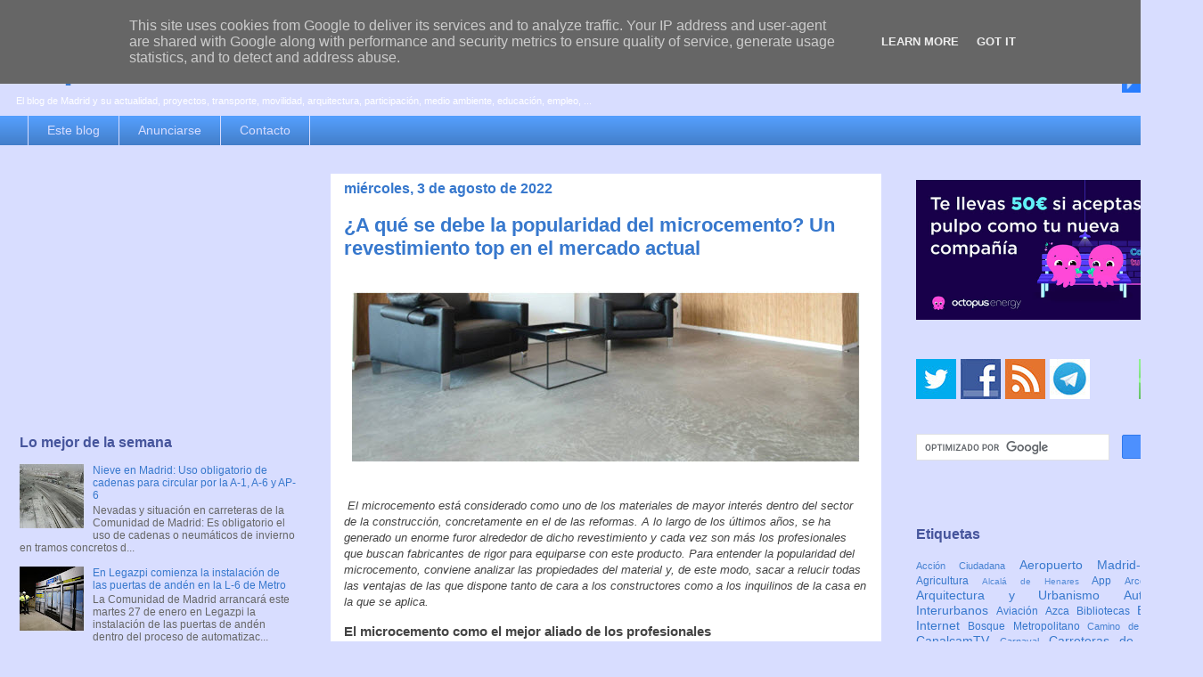

--- FILE ---
content_type: text/html; charset=UTF-8
request_url: https://www.espormadrid.es/b/stats?style=BLACK_TRANSPARENT&timeRange=LAST_WEEK&token=APq4FmC0uhUTg8utt-WJcG8SW1_RVPdKYoXAaMHERTS9hWsXzGKqwARO5n2DljKgXojKzFZP4XOLcQNBl9MlsBwfSYBwC2Cf8g
body_size: 42
content:
{"total":46338,"sparklineOptions":{"backgroundColor":{"fillOpacity":0.1,"fill":"#000000"},"series":[{"areaOpacity":0.3,"color":"#202020"}]},"sparklineData":[[0,28],[1,37],[2,100],[3,44],[4,50],[5,17],[6,24],[7,29],[8,29],[9,26],[10,24],[11,31],[12,69],[13,58],[14,36],[15,35],[16,30],[17,34],[18,35],[19,39],[20,58],[21,48],[22,40],[23,35],[24,43],[25,31],[26,35],[27,36],[28,36],[29,23]],"nextTickMs":16744}

--- FILE ---
content_type: text/html; charset=utf-8
request_url: https://www.google.com/recaptcha/api2/aframe
body_size: 115
content:
<!DOCTYPE HTML><html><head><meta http-equiv="content-type" content="text/html; charset=UTF-8"></head><body><script nonce="52v-5uLVpjCJ1Yt8BxNCbQ">/** Anti-fraud and anti-abuse applications only. See google.com/recaptcha */ try{var clients={'sodar':'https://pagead2.googlesyndication.com/pagead/sodar?'};window.addEventListener("message",function(a){try{if(a.source===window.parent){var b=JSON.parse(a.data);var c=clients[b['id']];if(c){var d=document.createElement('img');d.src=c+b['params']+'&rc='+(localStorage.getItem("rc::a")?sessionStorage.getItem("rc::b"):"");window.document.body.appendChild(d);sessionStorage.setItem("rc::e",parseInt(sessionStorage.getItem("rc::e")||0)+1);localStorage.setItem("rc::h",'1769792971997');}}}catch(b){}});window.parent.postMessage("_grecaptcha_ready", "*");}catch(b){}</script></body></html>